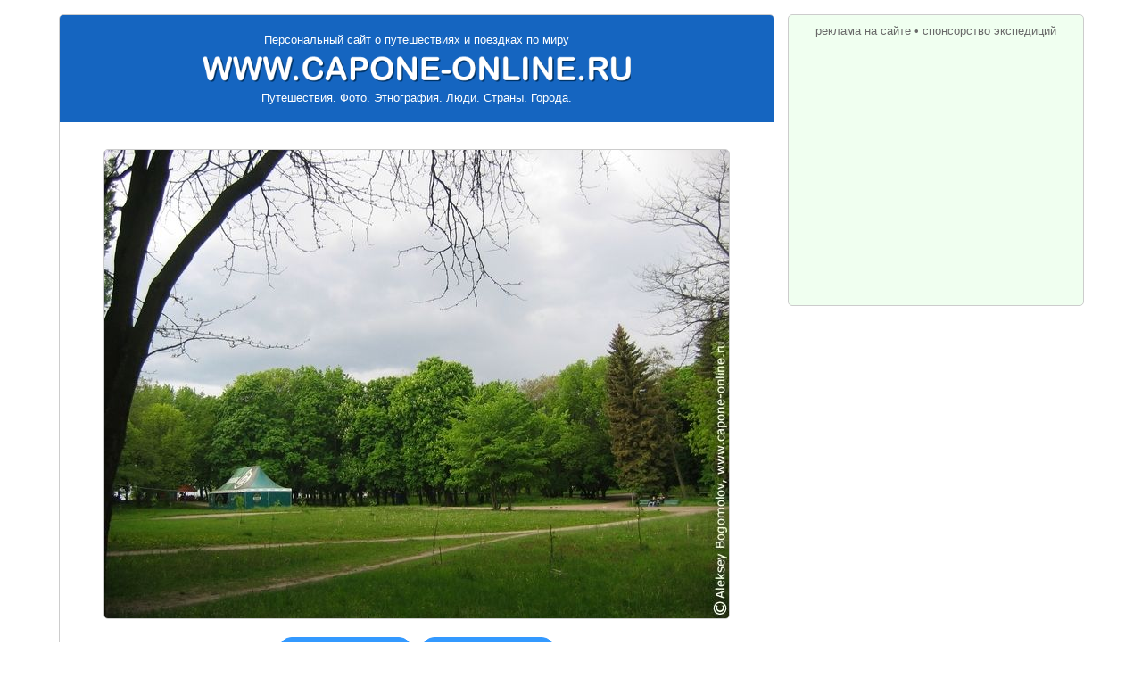

--- FILE ---
content_type: text/html; charset=windows-1251
request_url: http://capone-online.ru/phshow_ukraine.html?61-0023
body_size: 3276
content:


<!DOCTYPE HTML PUBLIC "-//W3C//DTD HTML 4.0 Transitional//EN">
<html>

<head>

<title></title><meta name="description" content="Фотографическая прогулка по украинскому городу Чернигов - Исторический центр Чернигова, Княжий Детинец, Вал. Фотография - . Заходите - это интересно ..."><meta property="og:image" content="http://www.capone-online.ru/all-photo/61/p61-0023.jpg">
<!--TOP_EDIT-->

<meta name="autor" content="Aleksey V. Bogomolov"> 
<meta http-equiv="content-type" content="text/html; charset=windows-1251">
<meta name="viewport" content="width=device-width, initial-scale=1, maximum-scale=1">
<link href="capone-online-new.css?ver=20210101" rel="stylesheet" type="text/css">
</head>

<body>

<!--LiveInternet counter-->
<script type="text/javascript"><!--
document.write('<img src="http://counter.yadro.ru/hit?r'+
escape(document.referrer)+((typeof(screen)=='undefined')?'':
';s'+screen.width+'*'+screen.height+'*'+(screen.colorDepth?
screen.colorDepth:screen.pixelDepth))+';u'+escape(document.URL)+
';'+Math.random()+
'" width=1 height=1 alt="">')//--></script>
<!--/LiveInternet-->

<div class="wrapper">

<div class="content_main">

<div class="logo_block">
<a href="http://www.capone-online.ru" class="logo_top">Персональный сайт о путешествиях и поездках по миру</a>
<a href="http://www.capone-online.ru" title="Персональный сайт о путешествиях и поездках по миру"><img class="logo_img" src="pic/logo_top.png" alt=""></a>
<div class="logo_bottom">Путешествия. Фото. Этнография. Люди. Страны. Города.</div>
</div>

<!--TOP_MENU-->

<!--/TOP_MENU-->

<!--/TOP_EDIT-->

<div class="phshow_block">

<div class="phshow_head"></div><div class="phshow_img"><img class="img_landscape" src="all-photo/61/p61-0023.jpg" alt="" title=""></div><div class="phshow_navi" id="next_block"><a href="phshow_ukraine.html?61-0022" id="prev_link">« Предыдущая</a><a href="phshow_ukraine.html?61-0024" id="next_link">Следующая »</a></div><div class="phshow_promo">
<script async src="//pagead2.googlesyndication.com/pagead/js/adsbygoogle.js"></script>
<!-- co_gobutton_adaptiv -->
<ins class="adsbygoogle"
     style="display:block"
     data-ad-client="ca-pub-6281671169821573"
     data-ad-slot="9022501565"
     data-ad-format="auto"></ins>
<script>
(adsbygoogle = window.adsbygoogle || []).push({});
</script>
</div><div class="content_block"><div class="content_block_head"><div class="content_title">Заинтересовались? Смотри ещё весь фотоальбом&nbsp;...</div></div><div class="page_info"><a href="ukraine_photo_chernigiv_val.html" title="Фото Вал в Чернигове"><img src="ukraine-pic/hpic_photo_chernigiv_val.jpg" alt="Фото Вал в Чернигове"><div class="page_info_head">Фото<NOINDEX>графии</NOINDEX> исторического центра города Чернигов</div><div class="page_info_text">Фотографическая прогулка по историческому центру города Чернигов - заповедник Чернигов Стародавний, Княжий детинец, Черниговский Вал, Борисоглебский собор, Спасо-Преображенский собор, старинные пушки, Екатерининская церковь</div></a></div></div>
</div>

<!--BOTTOM_EDIT-->

<!--PROMO_NETWORKS-->

<noindex>

<div class="comments_block" id="comments_div">
<div class="comments_head"><div class="comments_title">
Ваши комментарии, вопросы, советы и критика
</div></div>

<!-- Put this script tag to the <head> of your page -->
<script type="text/javascript" src="//vk.com/js/api/openapi.js?105"></script>

<script type="text/javascript">
  VK.init({apiId: 2182053, onlyWidgets: true});
</script>

<!-- Put this div tag to the place, where the Comments block will be -->
<div class="vk_block"><div id="vk_comments"></div></div>
<script type="text/javascript">
VK.Widgets.Comments("vk_comments", {limit: 10, attach: "*"});
</script>

</div>

<div class="likes_block"><div class="likes_head">
<div class="likes_title">Расскажи своим друзьям<span id="likes_add"> об этом</span></div>
<div class="likes_button">

<script type="text/javascript" src="//yandex.st/share/share.js"
charset="utf-8"></script>
<div class="yashare-auto-init" data-yashareL10n="ru"
 data-yashareQuickServices="yaru,vkontakte,facebook,twitter,odnoklassniki,moimir,gplus" data-yashareTheme="counter"

></div> 

</div>
<div style="clear:both;"></div>
</div></div>

</noindex>

<!--/PROMO_NETWORKS-->


<!--CONTEXT_PROMO_TOURS-->

<!--/CONTEXT_PROMO_TOURS-->


<!--CONTEXT_PROMO_END-->

<!--/CONTEXT_PROMO_END-->


<!--BOTTOM_LINKS-->

<div class="bottom_links">

<div class="bottom_links_top">
<a href="turkey_index.html" title="Турция">Турция</a>&nbsp;&#8226;
<a href="azerbaijan_index.html" title="Азербайджан">Азербайджан</a>&nbsp;&#8226;
<a href="goldring_index.html" title="Золотое кольцо">Золотое кольцо</a>&nbsp;&#8226;
<a href="russia_index.html" title="Центральная Россия">Центр.Россия</a>&nbsp;&#8226;
<a href="volga_index.html" title="Волга">Волга</a>&nbsp;&#8226;
<a href="uzbekistan_index.html" title="Узбекистан">Узбекистан</a>&nbsp;&#8226;
<a href="italy_index.html" title="Италия">Италия</a>&nbsp;&#8226;
<a href="ukraine_index.html" title="Украина">Украина</a>&nbsp;&#8226;
<a href="egypt_index.html" title="Египет">Египет</a>&nbsp;&#8226;
<a href="czech_index.html" title="Чехия">Чехия</a>&nbsp;&#8226;
<a href="apsny_index.html" title="Абхазия">Абхазия</a>&nbsp;&#8226;
<a href="crimea_index.html" title="Крым">Крым</a>&nbsp;&#8226;
<a href="voronezh_index.html" title="Воронеж">Воронеж</a>
</div>

<div class="bottom_links_obj">
<a href="ukraine_info_kiev.html" title="Киев">Киев</a>&nbsp;&#8226;
<a href="ukraine_info_chernigiv.html" title="Чернигов">Чернигов</a>&nbsp;&#8226;
<a href="ukraine_info_odessa.html" title="Одесса">Одесса</a>&nbsp;&#8226;
<a href="ukraine_info_lviv.html" title="Львов">Львов</a>
</div>

<div class="bottom_links_site">
<a href="http://www.capone-online.ru" title="Главная страница">Главная страница</a>&nbsp;&#8226;
<a href="sitemap.html" title="Карта сайта">Карта сайта</a>&nbsp;&#8226;
<a href="sitecontact.html" title="Контактная информация">Контактная информация</a>&nbsp;&#8226;
<a href="sitepromo.html" title="Реклама на сайте">Реклама на сайте</a>&nbsp;&#8226;
<a href="sponsors.html" title="Спонсорство экспедиций">Спонсорство экспедиций</a>
</div>

</div>

<!--/BOTTOM_LINKS-->

<div class="bottom_copyrights">
&#169 2004-2017, CAPONE. Все права защищены. <span class="bye">До новых встреч в виртуальном пространстве!</span>
</div>

</div>  <!-- content_main -->

<div class="content_right" id="promo_block">

<a href="sitepromo.html">реклама на сайте</a>&nbsp;&#8226;&nbsp;<a href="sponsors.html">спонсорство экспедиций</a>

<div class="right_promo_google">
         
<script async src="//pagead2.googlesyndication.com/pagead/js/adsbygoogle.js"></script>
<!-- google_lite_300x250 -->
<ins class="adsbygoogle"
     style="display:inline-block;width:300px;height:250px"
     data-ad-client="ca-pub-6281671169821573"
     data-ad-slot="4202050583"></ins>
<script>
(adsbygoogle = window.adsbygoogle || []).push({});
</script>

</div>

<div class="right_promo_yandex">

<!-- Яндекс.Директ -->
<script type="text/javascript">
yandex_partner_id = 43655;
yandex_site_bg_color = 'FFFFFF';
yandex_ad_format = 'direct';
yandex_font_size = 1;
yandex_direct_type = 'vertical';
yandex_direct_border_type = 'ad';
yandex_direct_limit = 3;
yandex_direct_title_font_size = 3;
yandex_direct_border_radius = true;
yandex_direct_links_underline = false;
yandex_direct_bg_color = 'FFFAF0';
yandex_direct_border_color = 'CCCCCC';
yandex_direct_title_color = '0066CC';
yandex_direct_url_color = '6A5ACD';
yandex_direct_text_color = '000000';
yandex_direct_hover_color = '6A5ACD';
yandex_direct_favicon = true;
yandex_no_sitelinks = true;
document.write('<scr'+'ipt type="text/javascript" src="//an.yandex.ru/system/context.js"></scr'+'ipt>');
</script>

</div>

<!--RIGHT_SAPE-->

<!--/RIGHT_SAPE-->

</div>    <!-- content_right -->    

<div style="clear:both;"></div>

<noindex>

<!--LiveInternet logo-->
<a href="http://www.liveinternet.ru/click" target=_blank><img
src="http://counter.yadro.ru/logo?15.10" border=0
title="LiveInternet: показано число просмотров за 24 часа, посетителей за 24 часа и за сегодня" alt=""
width=1 height=1></a>
<!--/LiveInternet-->

</noindex>

</div>   <!-- wrapper -->


<script src="jscripts/jquery-1.11.1.min.js" type="text/javascript"></script>
<script src="jscripts/main.js?ver=20210101" type="text/javascript"></script>

<!--/BOTTOM_EDIT-->

</body>
</html>


--- FILE ---
content_type: text/html; charset=utf-8
request_url: https://www.google.com/recaptcha/api2/aframe
body_size: 265
content:
<!DOCTYPE HTML><html><head><meta http-equiv="content-type" content="text/html; charset=UTF-8"></head><body><script nonce="6QTMrdur6m-2m5hOK_aiYA">/** Anti-fraud and anti-abuse applications only. See google.com/recaptcha */ try{var clients={'sodar':'https://pagead2.googlesyndication.com/pagead/sodar?'};window.addEventListener("message",function(a){try{if(a.source===window.parent){var b=JSON.parse(a.data);var c=clients[b['id']];if(c){var d=document.createElement('img');d.src=c+b['params']+'&rc='+(localStorage.getItem("rc::a")?sessionStorage.getItem("rc::b"):"");window.document.body.appendChild(d);sessionStorage.setItem("rc::e",parseInt(sessionStorage.getItem("rc::e")||0)+1);localStorage.setItem("rc::h",'1768632922548');}}}catch(b){}});window.parent.postMessage("_grecaptcha_ready", "*");}catch(b){}</script></body></html>